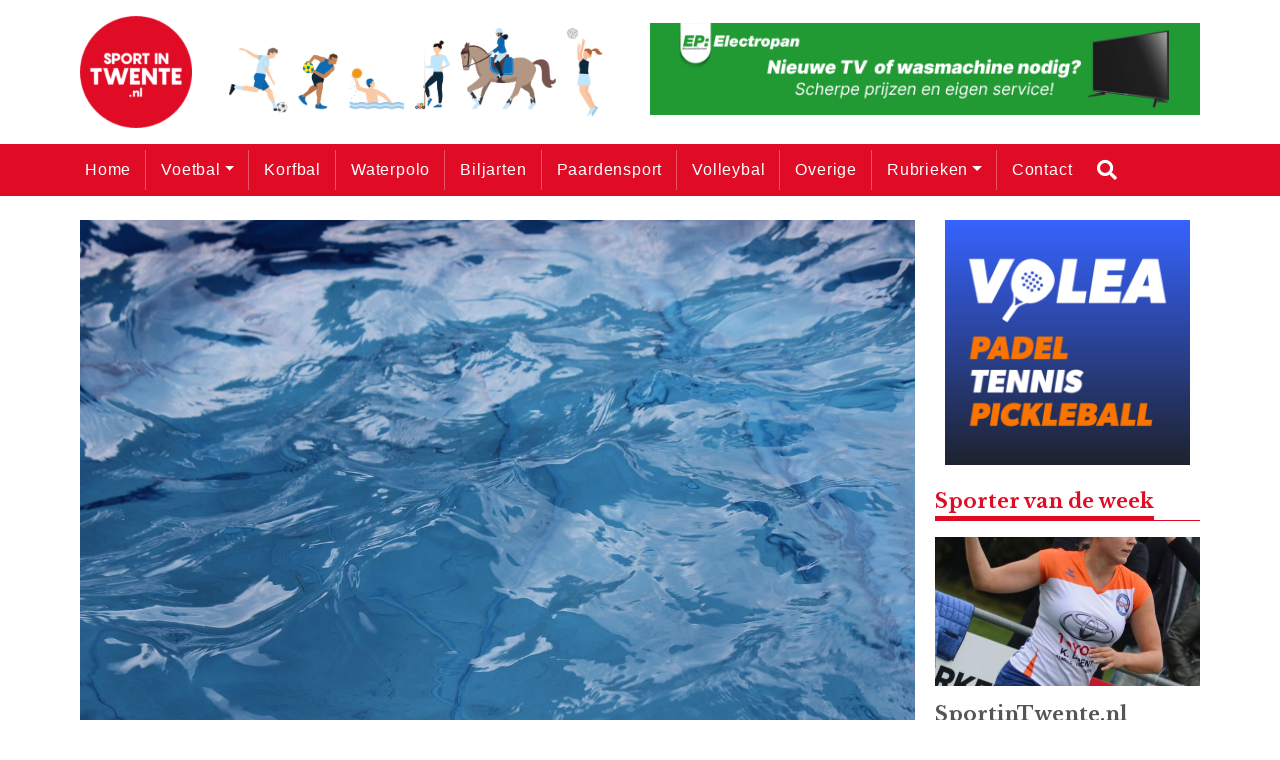

--- FILE ---
content_type: text/html; charset=UTF-8
request_url: https://sportintwente.nl/2023/11/vzpc-sleept-overwinning-mee-naar-huis-met-beperkte-bank/
body_size: 10027
content:
	
	<!doctype html>
<html lang="nl-NL">
  <head>
  <meta charset="utf-8">
  <meta http-equiv="x-ua-compatible" content="ie=edge">
  <meta name="viewport" content="width=device-width, initial-scale=1, shrink-to-fit=no">
  <meta name='robots' content='index, follow, max-image-preview:large, max-snippet:-1, max-video-preview:-1' />
	<style>img:is([sizes="auto" i], [sizes^="auto," i]) { contain-intrinsic-size: 3000px 1500px }</style>
	
	<!-- This site is optimized with the Yoast SEO plugin v24.2 - https://yoast.com/wordpress/plugins/seo/ -->
	<title>VZ&amp;PC sleept overwinning mee naar huis met beperkte bank - Sport in Twente</title>
	<link rel="canonical" href="https://sportintwente.nl/2023/11/vzpc-sleept-overwinning-mee-naar-huis-met-beperkte-bank/" />
	<meta property="og:locale" content="nl_NL" />
	<meta property="og:type" content="article" />
	<meta property="og:title" content="VZ&amp;PC sleept overwinning mee naar huis met beperkte bank - Sport in Twente" />
	<meta property="og:description" content="VZ&amp;PC heeft het zich niet gemakkelijk gemaakt in de uitwedstrijd tegen WS,Twente in Borne. Al in de eerste periode verzuimde het om direct afstand te nemen door van de 5 overtallen slechts èèn maal het doel te treffen, maar kon ondanks toch een 1-3 voorsprong nemen.  In de tweede periode liep het wat stroever, helemaal &hellip; Continued" />
	<meta property="og:url" content="https://sportintwente.nl/2023/11/vzpc-sleept-overwinning-mee-naar-huis-met-beperkte-bank/" />
	<meta property="og:site_name" content="Sport in Twente" />
	<meta property="article:published_time" content="2023-11-28T08:30:00+00:00" />
	<meta property="og:image" content="https://bunny-wp-pullzone-txcr7pxf3w.b-cdn.net/wp-content/uploads/2023/11/water-4736282_1280.jpg" />
	<meta property="og:image:width" content="1280" />
	<meta property="og:image:height" content="853" />
	<meta property="og:image:type" content="image/jpeg" />
	<meta name="author" content="Brian Brokelman" />
	<meta name="twitter:card" content="summary_large_image" />
	<meta name="twitter:label1" content="Geschreven door" />
	<meta name="twitter:data1" content="Brian Brokelman" />
	<meta name="twitter:label2" content="Geschatte leestijd" />
	<meta name="twitter:data2" content="2 minuten" />
	<script type="application/ld+json" class="yoast-schema-graph">{"@context":"https://schema.org","@graph":[{"@type":"Article","@id":"https://sportintwente.nl/2023/11/vzpc-sleept-overwinning-mee-naar-huis-met-beperkte-bank/#article","isPartOf":{"@id":"https://sportintwente.nl/2023/11/vzpc-sleept-overwinning-mee-naar-huis-met-beperkte-bank/"},"author":{"name":"Brian Brokelman","@id":"https://sportintwente.nl/#/schema/person/35c5ed3802ed069853a5c4d81b5c4dc3"},"headline":"VZ&#038;PC sleept overwinning mee naar huis met beperkte bank","datePublished":"2023-11-28T08:30:00+00:00","dateModified":"2023-11-28T08:30:00+00:00","mainEntityOfPage":{"@id":"https://sportintwente.nl/2023/11/vzpc-sleept-overwinning-mee-naar-huis-met-beperkte-bank/"},"wordCount":287,"publisher":{"@id":"https://sportintwente.nl/#organization"},"image":{"@id":"https://sportintwente.nl/2023/11/vzpc-sleept-overwinning-mee-naar-huis-met-beperkte-bank/#primaryimage"},"thumbnailUrl":"https://bunny-wp-pullzone-txcr7pxf3w.b-cdn.net/wp-content/uploads/2023/11/water-4736282_1280.jpg","articleSection":["Waterpolo"],"inLanguage":"nl-NL"},{"@type":"WebPage","@id":"https://sportintwente.nl/2023/11/vzpc-sleept-overwinning-mee-naar-huis-met-beperkte-bank/","url":"https://sportintwente.nl/2023/11/vzpc-sleept-overwinning-mee-naar-huis-met-beperkte-bank/","name":"VZ&PC sleept overwinning mee naar huis met beperkte bank - Sport in Twente","isPartOf":{"@id":"https://sportintwente.nl/#website"},"primaryImageOfPage":{"@id":"https://sportintwente.nl/2023/11/vzpc-sleept-overwinning-mee-naar-huis-met-beperkte-bank/#primaryimage"},"image":{"@id":"https://sportintwente.nl/2023/11/vzpc-sleept-overwinning-mee-naar-huis-met-beperkte-bank/#primaryimage"},"thumbnailUrl":"https://bunny-wp-pullzone-txcr7pxf3w.b-cdn.net/wp-content/uploads/2023/11/water-4736282_1280.jpg","datePublished":"2023-11-28T08:30:00+00:00","dateModified":"2023-11-28T08:30:00+00:00","breadcrumb":{"@id":"https://sportintwente.nl/2023/11/vzpc-sleept-overwinning-mee-naar-huis-met-beperkte-bank/#breadcrumb"},"inLanguage":"nl-NL","potentialAction":[{"@type":"ReadAction","target":["https://sportintwente.nl/2023/11/vzpc-sleept-overwinning-mee-naar-huis-met-beperkte-bank/"]}]},{"@type":"ImageObject","inLanguage":"nl-NL","@id":"https://sportintwente.nl/2023/11/vzpc-sleept-overwinning-mee-naar-huis-met-beperkte-bank/#primaryimage","url":"https://bunny-wp-pullzone-txcr7pxf3w.b-cdn.net/wp-content/uploads/2023/11/water-4736282_1280.jpg","contentUrl":"https://bunny-wp-pullzone-txcr7pxf3w.b-cdn.net/wp-content/uploads/2023/11/water-4736282_1280.jpg","width":1280,"height":853,"caption":"Foto: Pixabay"},{"@type":"BreadcrumbList","@id":"https://sportintwente.nl/2023/11/vzpc-sleept-overwinning-mee-naar-huis-met-beperkte-bank/#breadcrumb","itemListElement":[{"@type":"ListItem","position":1,"name":"Home","item":"https://sportintwente.nl/"},{"@type":"ListItem","position":2,"name":"VZ&#038;PC sleept overwinning mee naar huis met beperkte bank"}]},{"@type":"WebSite","@id":"https://sportintwente.nl/#website","url":"https://sportintwente.nl/","name":"Sport in Twente","description":"Breedtesport in de regio Twente - Sport in Twente","publisher":{"@id":"https://sportintwente.nl/#organization"},"potentialAction":[{"@type":"SearchAction","target":{"@type":"EntryPoint","urlTemplate":"https://sportintwente.nl/?s={search_term_string}"},"query-input":{"@type":"PropertyValueSpecification","valueRequired":true,"valueName":"search_term_string"}}],"inLanguage":"nl-NL"},{"@type":"Organization","@id":"https://sportintwente.nl/#organization","name":"Sport in Twente","url":"https://sportintwente.nl/","logo":{"@type":"ImageObject","inLanguage":"nl-NL","@id":"https://sportintwente.nl/#/schema/logo/image/","url":"https://bunny-wp-pullzone-txcr7pxf3w.b-cdn.net/wp-content/uploads/2023/08/cropped-SportinTwente-e1693491029252.png","contentUrl":"https://bunny-wp-pullzone-txcr7pxf3w.b-cdn.net/wp-content/uploads/2023/08/cropped-SportinTwente-e1693491029252.png","width":150,"height":150,"caption":"Sport in Twente"},"image":{"@id":"https://sportintwente.nl/#/schema/logo/image/"}},{"@type":"Person","@id":"https://sportintwente.nl/#/schema/person/35c5ed3802ed069853a5c4d81b5c4dc3","name":"Brian Brokelman","image":{"@type":"ImageObject","inLanguage":"nl-NL","@id":"https://sportintwente.nl/#/schema/person/image/","url":"https://secure.gravatar.com/avatar/4dc410148c6ccb9c61c105bf50f8cb66cf7fd22642b499030e171ceaca1f63c1?s=96&d=mm&r=g","contentUrl":"https://secure.gravatar.com/avatar/4dc410148c6ccb9c61c105bf50f8cb66cf7fd22642b499030e171ceaca1f63c1?s=96&d=mm&r=g","caption":"Brian Brokelman"},"url":"https://sportintwente.nl/author/brian-brokelman/"}]}</script>
	<!-- / Yoast SEO plugin. -->


<link rel='dns-prefetch' href='//www.googletagmanager.com' />
<link rel='preconnect' href='https://bunny-wp-pullzone-txcr7pxf3w.b-cdn.net' />
<link rel='preconnect' href='https://fonts.bunny.net' />
<link rel="alternate" type="application/rss+xml" title="Sport in Twente &raquo; VZ&#038;PC sleept overwinning mee naar huis met beperkte bank reacties feed" href="https://sportintwente.nl/2023/11/vzpc-sleept-overwinning-mee-naar-huis-met-beperkte-bank/feed/" />
<script type="text/javascript">
/* <![CDATA[ */
window._wpemojiSettings = {"baseUrl":"https:\/\/s.w.org\/images\/core\/emoji\/15.1.0\/72x72\/","ext":".png","svgUrl":"https:\/\/s.w.org\/images\/core\/emoji\/15.1.0\/svg\/","svgExt":".svg","source":{"concatemoji":"https:\/\/bunny-wp-pullzone-txcr7pxf3w.b-cdn.net\/wp-includes\/js\/wp-emoji-release.min.js?ver=6.8"}};
/*! This file is auto-generated */
!function(i,n){var o,s,e;function c(e){try{var t={supportTests:e,timestamp:(new Date).valueOf()};sessionStorage.setItem(o,JSON.stringify(t))}catch(e){}}function p(e,t,n){e.clearRect(0,0,e.canvas.width,e.canvas.height),e.fillText(t,0,0);var t=new Uint32Array(e.getImageData(0,0,e.canvas.width,e.canvas.height).data),r=(e.clearRect(0,0,e.canvas.width,e.canvas.height),e.fillText(n,0,0),new Uint32Array(e.getImageData(0,0,e.canvas.width,e.canvas.height).data));return t.every(function(e,t){return e===r[t]})}function u(e,t,n){switch(t){case"flag":return n(e,"\ud83c\udff3\ufe0f\u200d\u26a7\ufe0f","\ud83c\udff3\ufe0f\u200b\u26a7\ufe0f")?!1:!n(e,"\ud83c\uddfa\ud83c\uddf3","\ud83c\uddfa\u200b\ud83c\uddf3")&&!n(e,"\ud83c\udff4\udb40\udc67\udb40\udc62\udb40\udc65\udb40\udc6e\udb40\udc67\udb40\udc7f","\ud83c\udff4\u200b\udb40\udc67\u200b\udb40\udc62\u200b\udb40\udc65\u200b\udb40\udc6e\u200b\udb40\udc67\u200b\udb40\udc7f");case"emoji":return!n(e,"\ud83d\udc26\u200d\ud83d\udd25","\ud83d\udc26\u200b\ud83d\udd25")}return!1}function f(e,t,n){var r="undefined"!=typeof WorkerGlobalScope&&self instanceof WorkerGlobalScope?new OffscreenCanvas(300,150):i.createElement("canvas"),a=r.getContext("2d",{willReadFrequently:!0}),o=(a.textBaseline="top",a.font="600 32px Arial",{});return e.forEach(function(e){o[e]=t(a,e,n)}),o}function t(e){var t=i.createElement("script");t.src=e,t.defer=!0,i.head.appendChild(t)}"undefined"!=typeof Promise&&(o="wpEmojiSettingsSupports",s=["flag","emoji"],n.supports={everything:!0,everythingExceptFlag:!0},e=new Promise(function(e){i.addEventListener("DOMContentLoaded",e,{once:!0})}),new Promise(function(t){var n=function(){try{var e=JSON.parse(sessionStorage.getItem(o));if("object"==typeof e&&"number"==typeof e.timestamp&&(new Date).valueOf()<e.timestamp+604800&&"object"==typeof e.supportTests)return e.supportTests}catch(e){}return null}();if(!n){if("undefined"!=typeof Worker&&"undefined"!=typeof OffscreenCanvas&&"undefined"!=typeof URL&&URL.createObjectURL&&"undefined"!=typeof Blob)try{var e="postMessage("+f.toString()+"("+[JSON.stringify(s),u.toString(),p.toString()].join(",")+"));",r=new Blob([e],{type:"text/javascript"}),a=new Worker(URL.createObjectURL(r),{name:"wpTestEmojiSupports"});return void(a.onmessage=function(e){c(n=e.data),a.terminate(),t(n)})}catch(e){}c(n=f(s,u,p))}t(n)}).then(function(e){for(var t in e)n.supports[t]=e[t],n.supports.everything=n.supports.everything&&n.supports[t],"flag"!==t&&(n.supports.everythingExceptFlag=n.supports.everythingExceptFlag&&n.supports[t]);n.supports.everythingExceptFlag=n.supports.everythingExceptFlag&&!n.supports.flag,n.DOMReady=!1,n.readyCallback=function(){n.DOMReady=!0}}).then(function(){return e}).then(function(){var e;n.supports.everything||(n.readyCallback(),(e=n.source||{}).concatemoji?t(e.concatemoji):e.wpemoji&&e.twemoji&&(t(e.twemoji),t(e.wpemoji)))}))}((window,document),window._wpemojiSettings);
/* ]]> */
</script>

<style id='wp-emoji-styles-inline-css' type='text/css'>

	img.wp-smiley, img.emoji {
		display: inline !important;
		border: none !important;
		box-shadow: none !important;
		height: 1em !important;
		width: 1em !important;
		margin: 0 0.07em !important;
		vertical-align: -0.1em !important;
		background: none !important;
		padding: 0 !important;
	}
</style>
<link rel='stylesheet' id='wp-block-library-css' href='https://bunny-wp-pullzone-txcr7pxf3w.b-cdn.net/wp-includes/css/dist/block-library/style.min.css?ver=6.8' type='text/css' media='all' />
<style id='global-styles-inline-css' type='text/css'>
:root{--wp--preset--aspect-ratio--square: 1;--wp--preset--aspect-ratio--4-3: 4/3;--wp--preset--aspect-ratio--3-4: 3/4;--wp--preset--aspect-ratio--3-2: 3/2;--wp--preset--aspect-ratio--2-3: 2/3;--wp--preset--aspect-ratio--16-9: 16/9;--wp--preset--aspect-ratio--9-16: 9/16;--wp--preset--color--black: #000000;--wp--preset--color--cyan-bluish-gray: #abb8c3;--wp--preset--color--white: #ffffff;--wp--preset--color--pale-pink: #f78da7;--wp--preset--color--vivid-red: #cf2e2e;--wp--preset--color--luminous-vivid-orange: #ff6900;--wp--preset--color--luminous-vivid-amber: #fcb900;--wp--preset--color--light-green-cyan: #7bdcb5;--wp--preset--color--vivid-green-cyan: #00d084;--wp--preset--color--pale-cyan-blue: #8ed1fc;--wp--preset--color--vivid-cyan-blue: #0693e3;--wp--preset--color--vivid-purple: #9b51e0;--wp--preset--gradient--vivid-cyan-blue-to-vivid-purple: linear-gradient(135deg,rgba(6,147,227,1) 0%,rgb(155,81,224) 100%);--wp--preset--gradient--light-green-cyan-to-vivid-green-cyan: linear-gradient(135deg,rgb(122,220,180) 0%,rgb(0,208,130) 100%);--wp--preset--gradient--luminous-vivid-amber-to-luminous-vivid-orange: linear-gradient(135deg,rgba(252,185,0,1) 0%,rgba(255,105,0,1) 100%);--wp--preset--gradient--luminous-vivid-orange-to-vivid-red: linear-gradient(135deg,rgba(255,105,0,1) 0%,rgb(207,46,46) 100%);--wp--preset--gradient--very-light-gray-to-cyan-bluish-gray: linear-gradient(135deg,rgb(238,238,238) 0%,rgb(169,184,195) 100%);--wp--preset--gradient--cool-to-warm-spectrum: linear-gradient(135deg,rgb(74,234,220) 0%,rgb(151,120,209) 20%,rgb(207,42,186) 40%,rgb(238,44,130) 60%,rgb(251,105,98) 80%,rgb(254,248,76) 100%);--wp--preset--gradient--blush-light-purple: linear-gradient(135deg,rgb(255,206,236) 0%,rgb(152,150,240) 100%);--wp--preset--gradient--blush-bordeaux: linear-gradient(135deg,rgb(254,205,165) 0%,rgb(254,45,45) 50%,rgb(107,0,62) 100%);--wp--preset--gradient--luminous-dusk: linear-gradient(135deg,rgb(255,203,112) 0%,rgb(199,81,192) 50%,rgb(65,88,208) 100%);--wp--preset--gradient--pale-ocean: linear-gradient(135deg,rgb(255,245,203) 0%,rgb(182,227,212) 50%,rgb(51,167,181) 100%);--wp--preset--gradient--electric-grass: linear-gradient(135deg,rgb(202,248,128) 0%,rgb(113,206,126) 100%);--wp--preset--gradient--midnight: linear-gradient(135deg,rgb(2,3,129) 0%,rgb(40,116,252) 100%);--wp--preset--font-size--small: 13px;--wp--preset--font-size--medium: 20px;--wp--preset--font-size--large: 36px;--wp--preset--font-size--x-large: 42px;--wp--preset--spacing--20: 0.44rem;--wp--preset--spacing--30: 0.67rem;--wp--preset--spacing--40: 1rem;--wp--preset--spacing--50: 1.5rem;--wp--preset--spacing--60: 2.25rem;--wp--preset--spacing--70: 3.38rem;--wp--preset--spacing--80: 5.06rem;--wp--preset--shadow--natural: 6px 6px 9px rgba(0, 0, 0, 0.2);--wp--preset--shadow--deep: 12px 12px 50px rgba(0, 0, 0, 0.4);--wp--preset--shadow--sharp: 6px 6px 0px rgba(0, 0, 0, 0.2);--wp--preset--shadow--outlined: 6px 6px 0px -3px rgba(255, 255, 255, 1), 6px 6px rgba(0, 0, 0, 1);--wp--preset--shadow--crisp: 6px 6px 0px rgba(0, 0, 0, 1);}:where(body) { margin: 0; }.wp-site-blocks > .alignleft { float: left; margin-right: 2em; }.wp-site-blocks > .alignright { float: right; margin-left: 2em; }.wp-site-blocks > .aligncenter { justify-content: center; margin-left: auto; margin-right: auto; }:where(.is-layout-flex){gap: 0.5em;}:where(.is-layout-grid){gap: 0.5em;}.is-layout-flow > .alignleft{float: left;margin-inline-start: 0;margin-inline-end: 2em;}.is-layout-flow > .alignright{float: right;margin-inline-start: 2em;margin-inline-end: 0;}.is-layout-flow > .aligncenter{margin-left: auto !important;margin-right: auto !important;}.is-layout-constrained > .alignleft{float: left;margin-inline-start: 0;margin-inline-end: 2em;}.is-layout-constrained > .alignright{float: right;margin-inline-start: 2em;margin-inline-end: 0;}.is-layout-constrained > .aligncenter{margin-left: auto !important;margin-right: auto !important;}.is-layout-constrained > :where(:not(.alignleft):not(.alignright):not(.alignfull)){margin-left: auto !important;margin-right: auto !important;}body .is-layout-flex{display: flex;}.is-layout-flex{flex-wrap: wrap;align-items: center;}.is-layout-flex > :is(*, div){margin: 0;}body .is-layout-grid{display: grid;}.is-layout-grid > :is(*, div){margin: 0;}body{padding-top: 0px;padding-right: 0px;padding-bottom: 0px;padding-left: 0px;}a:where(:not(.wp-element-button)){text-decoration: underline;}:root :where(.wp-element-button, .wp-block-button__link){background-color: #32373c;border-width: 0;color: #fff;font-family: inherit;font-size: inherit;line-height: inherit;padding: calc(0.667em + 2px) calc(1.333em + 2px);text-decoration: none;}.has-black-color{color: var(--wp--preset--color--black) !important;}.has-cyan-bluish-gray-color{color: var(--wp--preset--color--cyan-bluish-gray) !important;}.has-white-color{color: var(--wp--preset--color--white) !important;}.has-pale-pink-color{color: var(--wp--preset--color--pale-pink) !important;}.has-vivid-red-color{color: var(--wp--preset--color--vivid-red) !important;}.has-luminous-vivid-orange-color{color: var(--wp--preset--color--luminous-vivid-orange) !important;}.has-luminous-vivid-amber-color{color: var(--wp--preset--color--luminous-vivid-amber) !important;}.has-light-green-cyan-color{color: var(--wp--preset--color--light-green-cyan) !important;}.has-vivid-green-cyan-color{color: var(--wp--preset--color--vivid-green-cyan) !important;}.has-pale-cyan-blue-color{color: var(--wp--preset--color--pale-cyan-blue) !important;}.has-vivid-cyan-blue-color{color: var(--wp--preset--color--vivid-cyan-blue) !important;}.has-vivid-purple-color{color: var(--wp--preset--color--vivid-purple) !important;}.has-black-background-color{background-color: var(--wp--preset--color--black) !important;}.has-cyan-bluish-gray-background-color{background-color: var(--wp--preset--color--cyan-bluish-gray) !important;}.has-white-background-color{background-color: var(--wp--preset--color--white) !important;}.has-pale-pink-background-color{background-color: var(--wp--preset--color--pale-pink) !important;}.has-vivid-red-background-color{background-color: var(--wp--preset--color--vivid-red) !important;}.has-luminous-vivid-orange-background-color{background-color: var(--wp--preset--color--luminous-vivid-orange) !important;}.has-luminous-vivid-amber-background-color{background-color: var(--wp--preset--color--luminous-vivid-amber) !important;}.has-light-green-cyan-background-color{background-color: var(--wp--preset--color--light-green-cyan) !important;}.has-vivid-green-cyan-background-color{background-color: var(--wp--preset--color--vivid-green-cyan) !important;}.has-pale-cyan-blue-background-color{background-color: var(--wp--preset--color--pale-cyan-blue) !important;}.has-vivid-cyan-blue-background-color{background-color: var(--wp--preset--color--vivid-cyan-blue) !important;}.has-vivid-purple-background-color{background-color: var(--wp--preset--color--vivid-purple) !important;}.has-black-border-color{border-color: var(--wp--preset--color--black) !important;}.has-cyan-bluish-gray-border-color{border-color: var(--wp--preset--color--cyan-bluish-gray) !important;}.has-white-border-color{border-color: var(--wp--preset--color--white) !important;}.has-pale-pink-border-color{border-color: var(--wp--preset--color--pale-pink) !important;}.has-vivid-red-border-color{border-color: var(--wp--preset--color--vivid-red) !important;}.has-luminous-vivid-orange-border-color{border-color: var(--wp--preset--color--luminous-vivid-orange) !important;}.has-luminous-vivid-amber-border-color{border-color: var(--wp--preset--color--luminous-vivid-amber) !important;}.has-light-green-cyan-border-color{border-color: var(--wp--preset--color--light-green-cyan) !important;}.has-vivid-green-cyan-border-color{border-color: var(--wp--preset--color--vivid-green-cyan) !important;}.has-pale-cyan-blue-border-color{border-color: var(--wp--preset--color--pale-cyan-blue) !important;}.has-vivid-cyan-blue-border-color{border-color: var(--wp--preset--color--vivid-cyan-blue) !important;}.has-vivid-purple-border-color{border-color: var(--wp--preset--color--vivid-purple) !important;}.has-vivid-cyan-blue-to-vivid-purple-gradient-background{background: var(--wp--preset--gradient--vivid-cyan-blue-to-vivid-purple) !important;}.has-light-green-cyan-to-vivid-green-cyan-gradient-background{background: var(--wp--preset--gradient--light-green-cyan-to-vivid-green-cyan) !important;}.has-luminous-vivid-amber-to-luminous-vivid-orange-gradient-background{background: var(--wp--preset--gradient--luminous-vivid-amber-to-luminous-vivid-orange) !important;}.has-luminous-vivid-orange-to-vivid-red-gradient-background{background: var(--wp--preset--gradient--luminous-vivid-orange-to-vivid-red) !important;}.has-very-light-gray-to-cyan-bluish-gray-gradient-background{background: var(--wp--preset--gradient--very-light-gray-to-cyan-bluish-gray) !important;}.has-cool-to-warm-spectrum-gradient-background{background: var(--wp--preset--gradient--cool-to-warm-spectrum) !important;}.has-blush-light-purple-gradient-background{background: var(--wp--preset--gradient--blush-light-purple) !important;}.has-blush-bordeaux-gradient-background{background: var(--wp--preset--gradient--blush-bordeaux) !important;}.has-luminous-dusk-gradient-background{background: var(--wp--preset--gradient--luminous-dusk) !important;}.has-pale-ocean-gradient-background{background: var(--wp--preset--gradient--pale-ocean) !important;}.has-electric-grass-gradient-background{background: var(--wp--preset--gradient--electric-grass) !important;}.has-midnight-gradient-background{background: var(--wp--preset--gradient--midnight) !important;}.has-small-font-size{font-size: var(--wp--preset--font-size--small) !important;}.has-medium-font-size{font-size: var(--wp--preset--font-size--medium) !important;}.has-large-font-size{font-size: var(--wp--preset--font-size--large) !important;}.has-x-large-font-size{font-size: var(--wp--preset--font-size--x-large) !important;}
:where(.wp-block-post-template.is-layout-flex){gap: 1.25em;}:where(.wp-block-post-template.is-layout-grid){gap: 1.25em;}
:where(.wp-block-columns.is-layout-flex){gap: 2em;}:where(.wp-block-columns.is-layout-grid){gap: 2em;}
:root :where(.wp-block-pullquote){font-size: 1.5em;line-height: 1.6;}
</style>
<link rel='stylesheet' id='sage/main.css-css' href='https://bunny-wp-pullzone-txcr7pxf3w.b-cdn.net/wp-content/themes/nieuwesportintwente/dist/styles/main_3e7c3c69.css' type='text/css' media='all' />
<script type="text/javascript" src="https://bunny-wp-pullzone-txcr7pxf3w.b-cdn.net/wp-includes/js/jquery/jquery.min.js?ver=3.7.1" id="jquery-core-js"></script>
<script type="text/javascript" src="https://bunny-wp-pullzone-txcr7pxf3w.b-cdn.net/wp-includes/js/jquery/jquery-migrate.min.js?ver=3.4.1" id="jquery-migrate-js"></script>
<link rel="https://api.w.org/" href="https://sportintwente.nl/wp-json/" /><link rel="alternate" title="JSON" type="application/json" href="https://sportintwente.nl/wp-json/wp/v2/posts/130598" /><link rel="EditURI" type="application/rsd+xml" title="RSD" href="https://sportintwente.nl/xmlrpc.php?rsd" />
<meta name="generator" content="WordPress 6.8" />
<link rel='shortlink' href='https://sportintwente.nl/?p=130598' />
<link rel="alternate" title="oEmbed (JSON)" type="application/json+oembed" href="https://sportintwente.nl/wp-json/oembed/1.0/embed?url=https%3A%2F%2Fsportintwente.nl%2F2023%2F11%2Fvzpc-sleept-overwinning-mee-naar-huis-met-beperkte-bank%2F" />
<link rel="alternate" title="oEmbed (XML)" type="text/xml+oembed" href="https://sportintwente.nl/wp-json/oembed/1.0/embed?url=https%3A%2F%2Fsportintwente.nl%2F2023%2F11%2Fvzpc-sleept-overwinning-mee-naar-huis-met-beperkte-bank%2F&#038;format=xml" />
<meta name="generator" content="Site Kit by Google 1.145.0" /><link rel="icon" href="https://bunny-wp-pullzone-txcr7pxf3w.b-cdn.net/wp-content/uploads/2023/08/cropped-cropped-SportinTwente-e1693491029252-32x32.png" sizes="32x32" />
<link rel="icon" href="https://bunny-wp-pullzone-txcr7pxf3w.b-cdn.net/wp-content/uploads/2023/08/cropped-cropped-SportinTwente-e1693491029252-192x192.png" sizes="192x192" />
<link rel="apple-touch-icon" href="https://bunny-wp-pullzone-txcr7pxf3w.b-cdn.net/wp-content/uploads/2023/08/cropped-cropped-SportinTwente-e1693491029252-180x180.png" />
<meta name="msapplication-TileImage" content="https://bunny-wp-pullzone-txcr7pxf3w.b-cdn.net/wp-content/uploads/2023/08/cropped-cropped-SportinTwente-e1693491029252-270x270.png" />
  <!-- Global site tag (gtag.js) - Google Analytics -->
  <script async src="https://www.googletagmanager.com/gtag/js?id=UA-155210863-1"></script>
  <script>
    window.dataLayer = window.dataLayer || [];
    function gtag(){dataLayer.push(arguments);}
    gtag('js', new Date());

    gtag('config', 'UA-155210863-1');
  </script>
</head>
  <body id="site-1" class="wp-singular post-template-default single single-post postid-130598 single-format-standard wp-custom-logo wp-theme-nieuwesportintwenteresources vzpc-sleept-overwinning-mee-naar-huis-met-beperkte-bank app-data index-data singular-data single-data single-post-data single-post-vzpc-sleept-overwinning-mee-naar-huis-met-beperkte-bank-data">
        <header class="banner">
  <div class="subnav">
    <div class="container">
      <div class="row">
        <div class="col-12">
                    </div>
      </div>
    </div>
  </div>
  <div class="container">
    <div class="row">
        <div class="col-12 d-flex justify-content-between align-items-center">
            <a href="https://sportintwente.nl/" class="custom-logo-link" rel="home"><img width="150" height="150" src="https://bunny-wp-pullzone-txcr7pxf3w.b-cdn.net/wp-content/uploads/2023/08/cropped-SportinTwente-e1693491029252.png" class="custom-logo" alt="Sport in Twente" decoding="async" /></a>
            <div class="col-6 col-lg-4 p-0 d-block">
              <img class="img-fluid" src="https://bunny-wp-pullzone-txcr7pxf3w.b-cdn.net/wp-content/themes/nieuwesportintwente/dist/images/Sports_c0c5f084.png" alt="Sporten" draggable="false">
            </div>
            <button data-toggle="collapse" data-target="#navbar-menu" class="btn btn-primary menu-button d-block d-lg-none"><i class="fas fa-bars" aria-hidden="true"></i></button>
            <div class="col-6 pr-0 d-none d-lg-block">
              <div class="banners-menu">
                                                       <a href="https://www.epelectropan.nl/" target="_blank">
                        <img class="img-fluid w-100" src="https://bunny-wp-pullzone-txcr7pxf3w.b-cdn.net/wp-content/uploads/2025/12/EP-Banner-TV-600-100.jpg" alt="Electropan" draggable="false">
                    </a>
                                                                         <a href="https://www.newsoutside.nl/" target="_blank">
                        <img class="img-fluid w-100" src="https://bunny-wp-pullzone-txcr7pxf3w.b-cdn.net/wp-content/uploads/2022/01/News-Outside-600-x-100.png" alt="News Outside" draggable="false">
                    </a>
                                                                         <a href="https://www.yourenergyclub.com/" target="_blank">
                        <img class="img-fluid w-100" src="https://bunny-wp-pullzone-txcr7pxf3w.b-cdn.net/wp-content/uploads/2022/01/Banner-600-x-100-px-Sportverlichting-Your-Energy-Club.png" alt="Your Energy Club" draggable="false">
                    </a>
                                                                         <a href="https://pbsoccer.nl/" target="_blank">
                        <img class="img-fluid w-100" src="https://bunny-wp-pullzone-txcr7pxf3w.b-cdn.net/wp-content/uploads/2021/12/600x100-pixels.gif" alt="PBSoccer" draggable="false">
                    </a>
                                                                </div>
            </div>
        </div>
    </div>
  </div>

  <nav class="navbar bg-primary navbar-expand-lg menu-hide relative">
    <div class="container">
        <div id="navbar-menu" class="d-flex row w-100 collapse">
                          <div class="menu-hoofdmenu-container"><ul id="menu-hoofdmenu" class="navbar-nav"><li id="menu-item-12160" class="menu-item menu-item-type-custom menu-item-object-custom menu-item-home nav-item nav-item-12160"><a title="Home" href="https://sportintwente.nl" class="nav-link">Home</a></li><li id="menu-item-12200" class="menu-item menu-item-type-taxonomy menu-item-object-category menu-item-has-children nav-item nav-item-12200  dropdown"><a title="Voetbal" href="#" class="dropdown-toggle nav-link" data-toggle="dropdown" role="button" aria-haspopup="true">Voetbal</a>
<div role="menu" class=" dropdown-menu">
<a title="Voetbalnieuws" href="https://sportintwente.nl/category/voetbal/" class="menu-item menu-item-type-taxonomy menu-item-object-category dropdown-item" id="menu-item-36171">Voetbalnieuws</a><a title="Vrouwenvoetbal" href="https://sportintwente.nl/category/vrouwenvoetbal/" class="menu-item menu-item-type-taxonomy menu-item-object-category dropdown-item" id="menu-item-12231">Vrouwenvoetbal</a></div>
</li><li id="menu-item-12255" class="menu-item menu-item-type-taxonomy menu-item-object-category nav-item nav-item-12255"><a title="Korfbal" href="https://sportintwente.nl/category/korfbal/" class="nav-link">Korfbal</a></li><li id="menu-item-12282" class="menu-item menu-item-type-taxonomy menu-item-object-category current-post-ancestor current-menu-parent current-post-parent nav-item nav-item-12282"><a title="Waterpolo" href="https://sportintwente.nl/category/waterpolo/" class="nav-link">Waterpolo</a></li><li id="menu-item-12237" class="menu-item menu-item-type-taxonomy menu-item-object-category nav-item nav-item-12237"><a title="Biljarten" href="https://sportintwente.nl/category/biljarten/" class="nav-link">Biljarten</a></li><li id="menu-item-12199" class="menu-item menu-item-type-taxonomy menu-item-object-category nav-item nav-item-12199"><a title="Paardensport" href="https://sportintwente.nl/category/paardensport/" class="nav-link">Paardensport</a></li><li id="menu-item-12201" class="menu-item menu-item-type-taxonomy menu-item-object-category nav-item nav-item-12201"><a title="Volleybal" href="https://sportintwente.nl/category/volleybal/" class="nav-link">Volleybal</a></li><li id="menu-item-35963" class="menu-item menu-item-type-post_type menu-item-object-page nav-item nav-item-35963"><a title="Overige" href="https://sportintwente.nl/overige/" class="nav-link">Overige</a></li><li id="menu-item-12285" class="menu-item menu-item-type-custom menu-item-object-custom menu-item-has-children nav-item nav-item-12285  dropdown"><a title="Rubrieken" href="#" class="dropdown-toggle nav-link" data-toggle="dropdown" role="button" aria-haspopup="true">Rubrieken</a>
<div role="menu" class=" dropdown-menu">
<a title="Algemeen" href="https://sportintwente.nl/category/algemeen/" class="menu-item menu-item-type-taxonomy menu-item-object-category dropdown-item" id="menu-item-35932">Algemeen</a><a title="Sporter van de week" href="https://sportintwente.nl/category/column/sporter-van-de-week/" class="menu-item menu-item-type-taxonomy menu-item-object-category dropdown-item" id="menu-item-110087">Sporter van de week</a><a title="Vacatures" href="https://sportintwente.nl/category/vacature/" class="menu-item menu-item-type-taxonomy menu-item-object-category dropdown-item" id="menu-item-35928">Vacatures</a><a title="Club van de Maand" href="https://sportintwente.nl/category/column/club-van-de-maand/" class="menu-item menu-item-type-taxonomy menu-item-object-category dropdown-item" id="menu-item-110088">Club van de Maand</a></div>
</li><li id="menu-item-12207" class="menu-item menu-item-type-post_type menu-item-object-page nav-item nav-item-12207"><a title="Contact" href="https://sportintwente.nl/contact-2/" class="nav-link">Contact</a></li></ul></div>
                        <button class="d-flex search-menu-item">
              <i class="fas fa-search"></i>
            </button>
        </div>
    </div>
  </nav>
  <div class="col-12 d-block d-lg-none mb-3">
    <div class="banners-menu">
                                     <a href="https://www.epelectropan.nl/" target="_blank">
                    <img class="img-fluid w-100" src="https://bunny-wp-pullzone-txcr7pxf3w.b-cdn.net/wp-content/uploads/2025/12/EP-Banner-TV-600-100.jpg" alt="Electropan" draggable="false">
                </a>
                                                 <a href="https://www.newsoutside.nl/" target="_blank">
                    <img class="img-fluid w-100" src="https://bunny-wp-pullzone-txcr7pxf3w.b-cdn.net/wp-content/uploads/2022/01/News-Outside-600-x-100.png" alt="News Outside" draggable="false">
                </a>
                                                 <a href="https://www.yourenergyclub.com/" target="_blank">
                    <img class="img-fluid w-100" src="https://bunny-wp-pullzone-txcr7pxf3w.b-cdn.net/wp-content/uploads/2022/01/Banner-600-x-100-px-Sportverlichting-Your-Energy-Club.png" alt="Your Energy Club" draggable="false">
                </a>
                                                 <a href="https://pbsoccer.nl/" target="_blank">
                    <img class="img-fluid w-100" src="https://bunny-wp-pullzone-txcr7pxf3w.b-cdn.net/wp-content/uploads/2021/12/600x100-pixels.gif" alt="PBSoccer" draggable="false">
                </a>
                                </div>
</div>
</header>
    <div class="wrap container" role="document">
      <div class="content">
        <main class="main">
                 <article>
  <div class="row">
    <div class="col-md-8 col-lg-9">
      
        <img width="1280" height="853" src="https://bunny-wp-pullzone-txcr7pxf3w.b-cdn.net/wp-content/uploads/2023/11/water-4736282_1280.jpg" class="img-fluid w-100 mb-4 wp-post-image" alt="" decoding="async" fetchpriority="high" />
      
      <header>
        <h1 class="entry-title">VZ&#038;PC sleept overwinning mee naar huis met beperkte bank</h1>
        <p class="byline author vcard">
  <time class="updated" datetime="2023-11-28T08:30:00+00:00">28 november 2023</time>
</p>
      </header>
      <div class="entry-content">
        <div dir="auto"><strong>VZ&amp;PC heeft het zich niet gemakkelijk gemaakt in de uitwedstrijd tegen WS,Twente in Borne. Al in de eerste periode verzuimde het om direct afstand te nemen door van de 5 overtallen slechts èèn maal het doel te treffen, maar kon ondanks toch een 1-3 voorsprong nemen. </strong></div>
<div dir="auto"></div>
<div dir="auto">In de tweede periode liep het wat stroever, helemaal toen M. Smelt een uitsluiting kreeg voor de duur van de wedstrijd.</div>
<div dir="auto">VZ&amp;PC was al beperkt door het ontbreken van Spit en Bloemhof door blessures. Daarom werd jongeling H. Scherphof uit H 3 ingevlogen.</p>
<p><strong>Veel fouten</strong></div>
<div dir="auto">J. Roelofsen was op de midvoorpositie onnavolgbaar en wist voor VZ&amp;PC een 3-4 voorsprong te behouden. In de derde periode wist alleen H. Scherphof doel te treffen en gingen twee strafworpen teleur. Ondanks het gemis van deze mogelijkheden wisten B. Goos en J. Roelofsen voor VZ&amp;PC een lichte voorsprong te behouden 5-7. Met een zware foutenlast gingen de Vriezenveners de laatste periode in en waren de leidsmannen streng. Dat resulteerde erin dat de Vriezenveense ploeg tot viermaal toe met één man minder moest overleven. De Hengeloërs kwamen zelfs op gelijke hoogte 8-8.</div>
<div dir="auto">
Met nog èèn minuut te spelen wist M. Hof via overtal nu wel te scoren 8-9 en wist VZ&amp;PC nog door een tactische time out de wedstrijd uit te spelen en er met de winst ervandoor te gaan. Job Roelofsen was de matchwinnaar met vier scores voor de Vriezenveense ploeg.</div>
<div dir="auto"></div>
<div dir="auto">Setstanden 1-3  3-4  5-7  8-9.</div>
<div dir="auto"></div>
<div dir="auto">Aanstaande zaterdag gaat de ploeg op bezoek bij het gepromoveerde DWK Barneveld, de ploeg waar VZ&amp;PC destijds in 2003 het kampioenschap behaalde met promotie naar de eerste klasse.</div>
<div dir="auto"></div>
        <div class="col-6 pr-0 d-block d-lg-none">
        <div class="banners-menu" style="width: 95vw!important">
                                                       <a href="https://www.epelectropan.nl/" target="_blank">
                        <img class="img-fluid w-100" src="https://bunny-wp-pullzone-txcr7pxf3w.b-cdn.net/wp-content/uploads/2025/12/EP-Banner-TV-600-100.jpg" alt="Electropan" draggable="false">
                    </a>
                                                                         <a href="https://www.newsoutside.nl/" target="_blank">
                        <img class="img-fluid w-100" src="https://bunny-wp-pullzone-txcr7pxf3w.b-cdn.net/wp-content/uploads/2022/01/News-Outside-600-x-100.png" alt="News Outside" draggable="false">
                    </a>
                                                                         <a href="https://www.yourenergyclub.com/" target="_blank">
                        <img class="img-fluid w-100" src="https://bunny-wp-pullzone-txcr7pxf3w.b-cdn.net/wp-content/uploads/2022/01/Banner-600-x-100-px-Sportverlichting-Your-Energy-Club.png" alt="Your Energy Club" draggable="false">
                    </a>
                                                                         <a href="https://pbsoccer.nl/" target="_blank">
                        <img class="img-fluid w-100" src="https://bunny-wp-pullzone-txcr7pxf3w.b-cdn.net/wp-content/uploads/2021/12/600x100-pixels.gif" alt="PBSoccer" draggable="false">
                    </a>
                                                                </div>
            </div>
        <div class="col-6 pr-0 d-none d-lg-block">
              <div class="banners-menu" style="width: 900px!important">
                                                       <a href="https://www.epelectropan.nl/" target="_blank">
                        <img class="img-fluid w-100" src="https://bunny-wp-pullzone-txcr7pxf3w.b-cdn.net/wp-content/uploads/2025/12/EP-Banner-TV-600-100.jpg" alt="Electropan" draggable="false">
                    </a>
                                                                         <a href="https://www.newsoutside.nl/" target="_blank">
                        <img class="img-fluid w-100" src="https://bunny-wp-pullzone-txcr7pxf3w.b-cdn.net/wp-content/uploads/2022/01/News-Outside-600-x-100.png" alt="News Outside" draggable="false">
                    </a>
                                                                         <a href="https://www.yourenergyclub.com/" target="_blank">
                        <img class="img-fluid w-100" src="https://bunny-wp-pullzone-txcr7pxf3w.b-cdn.net/wp-content/uploads/2022/01/Banner-600-x-100-px-Sportverlichting-Your-Energy-Club.png" alt="Your Energy Club" draggable="false">
                    </a>
                                                                         <a href="https://pbsoccer.nl/" target="_blank">
                        <img class="img-fluid w-100" src="https://bunny-wp-pullzone-txcr7pxf3w.b-cdn.net/wp-content/uploads/2021/12/600x100-pixels.gif" alt="PBSoccer" draggable="false">
                    </a>
                                                                </div>
            </div>
      </div>
    </div>

    <div class="col-md-4 col-lg-3">
      <div class="sidebar">
  <div class="row">
    <div class="col-12 d-block">
      <div class="banners-right-sidebar">
                               <a href="https://www.volea.nl/" target="_blank" class="col-12 mt-md-0 mb-4 d-block d-md-none d-lg-block" rel="nofollow"><img src="https://bunny-wp-pullzone-txcr7pxf3w.b-cdn.net/wp-content/uploads/2025/12/SO-BANNER-NEWS-OUTSIDE-1.png" class="img-fluid w-100" alt="Volea"></a>
                                         <a href="https://www.steggink.nl/" target="_blank" class="col-12 mt-md-0 mb-4 d-block d-md-none d-lg-block" rel="nofollow"><img src="https://bunny-wp-pullzone-txcr7pxf3w.b-cdn.net/wp-content/uploads/2022/01/LG-Steggink-staand-KL-dakje-1-1.png" class="img-fluid w-100" alt="Steggink"></a>
                                </div>
    </div>
  </div>

  <section class="summary-cards mt-0 mt-md-4 mt-lg-0">
      <div class="title_underline d-flex justify-content-between mb-3">
          <h4><a href="/category/column/sporter-van-de-week/">Sporter van de week</a></h4>
      </div>
                                   <a href="https://sportintwente.nl/2023/11/sportintwente-nl-sporter-van-de-week-marloes-nijkamp-van-korfbalvereniging-amicitia/" class="header-card no-border">
                              <div class="header-card_img">
                  <img width="480" height="270" src="https://bunny-wp-pullzone-txcr7pxf3w.b-cdn.net/wp-content/uploads/2023/11/Foto-Marloes-Nijkamp-480x270.jpeg" class="img-fluid w-100 wp-post-image" alt="" decoding="async" />
                </div>
                            <div class="py-3">
                <h2 class="h4">SportinTwente.nl Sporter van de Week: Marloes Nijkamp van korfbalvereniging Amicitia</h2>
                <p class="font-weight-light m-0">Het is weer tijd voor een nieuwe Sporter van de Week! In deze editie: Marloes Nijkamp (28) uit Vriezenveen. Marloes...</p>
              </div>
            </a>
                                               <a href="https://sportintwente.nl/2023/10/sporter-van-de-week-jade-brughuis-20-van-jolly-jumpers-dames-1/" class="header-card no-border mb-3">
            <div class="row no-gutters d-flex align-items-stretch">
              <div class="col-5">
                  <div class="header-card_img header-card_imgbg h-100" style="background: url(https://bunny-wp-pullzone-txcr7pxf3w.b-cdn.net/wp-content/uploads/2023/10/Jade-Brughuis-2-480x270.jpeg)">
                  </div>
              </div>
              <div class="col-7">
                  <div class="header-card_body p-3">
                      <h5 class="h5 m-0">Sporter van de Week: Jade Brughuis (20) van Jolly Jumpers Dames 1</h5>
                  </div>
              </div>
            </div>
          </a>
                                               <a href="https://sportintwente.nl/2023/09/sportintwente-nl-sporter-van-de-week-wessel-bom-van-rksv-neo/" class="header-card no-border mb-3">
            <div class="row no-gutters d-flex align-items-stretch">
              <div class="col-5">
                  <div class="header-card_img header-card_imgbg h-100" style="background: url(https://bunny-wp-pullzone-txcr7pxf3w.b-cdn.net/wp-content/uploads/2023/09/WhatsApp-Image-2023-09-28-at-13.04.33-480x270.jpeg)">
                  </div>
              </div>
              <div class="col-7">
                  <div class="header-card_body p-3">
                      <h5 class="h5 m-0">Sporter van de Week: Wessel Bom van RKSV NEO</h5>
                  </div>
              </div>
            </div>
          </a>
                                  </section>

  <section class="summary-cards">
      <div class="title_underline d-flex justify-content-between mb-3">
          <h4><a href="/category/vacature/">Vacatures</a></h4>
      </div>
      
                 <a href="https://sportintwente.nl/2024/04/redacteuren-gezocht/" class="header-card no-border mb-3">
            <div class="row no-gutters d-flex align-items-stretch">
              <div class="col-5">
                  <div class="header-card_img header-card_imgbg h-100" style="background: url(https://bunny-wp-pullzone-txcr7pxf3w.b-cdn.net/wp-content/uploads/2021/10/vacature-480x270.jpg)">
                  </div>
              </div>
              <div class="col-7">
                  <div class="header-card_body p-3">
                      <h5 class="h5 m-0">Redacteuren gezocht!</h5>
                  </div>
              </div>
            </div>
          </a>
                 <a href="https://sportintwente.nl/2021/01/85493/" class="header-card no-border mb-3">
            <div class="row no-gutters d-flex align-items-stretch">
              <div class="col-5">
                  <div class="header-card_img header-card_imgbg h-100" style="background: url(https://bunny-wp-pullzone-txcr7pxf3w.b-cdn.net/wp-content/uploads/2020/01/Vacature-480x270.jpg)">
                  </div>
              </div>
              <div class="col-7">
                  <div class="header-card_body p-3">
                      <h5 class="h5 m-0">Uw vacature op SportinTwente.nl?</h5>
                  </div>
              </div>
            </div>
          </a>
              </section>

  <div class="row">
          </div>

  <section class="summary-cards">
      <div class="title_underline d-flex justify-content-between mb-3">
        <h4><a href="/category/column/club-van-de-maand/">Club van de maand</a></h4>
      </div>
                                   <a href="https://sportintwente.nl/2023/10/club-van-de-maand-ehv/" class="header-card no-border">
                              <div class="header-card_img">
                  <img width="441" height="270" src="https://bunny-wp-pullzone-txcr7pxf3w.b-cdn.net/wp-content/uploads/2023/10/logo-EHV-441x270.jpg" class="img-fluid w-100 wp-post-image" alt="" decoding="async" />
                </div>
                            <div class="py-3">
                <h2 class="h4">Club van de maand: EHV</h2>
                <p class="font-weight-light m-0">Vanaf deze maand heeft SportinTwente.nl een nieuwe rubriek, namelijk 'Club van de maand'. Iedere maand zetten we in deze rubriek...</p>
              </div>
            </a>
                                               <a href="https://sportintwente.nl/2022/11/club-van-de-maand-voetbalplezier-en-vriendschap-bij-old-stars-twenterand/" class="header-card no-border mb-3">
            <div class="row no-gutters d-flex align-items-stretch">
              <div class="col-5">
                  <div class="header-card_img header-card_imgbg h-100" style="background: url(https://bunny-wp-pullzone-txcr7pxf3w.b-cdn.net/wp-content/uploads/2022/10/P1110645-480x270.jpg)">
                  </div>
              </div>
              <div class="col-7">
                  <div class="header-card_body p-3">
                      <h5 class="h5 m-0">Club van de maand: Voetbalplezier en vriendschap bij Old Stars Twenterand</h5>
                  </div>
              </div>
            </div>
          </a>
                                               <a href="https://sportintwente.nl/2021/09/ronny-jannink-voorzitter-tc-nijverdal-het-zou-mooi-zijn-als-het-ons-lukt-om-8-nieuwe-mooie-banen-te-realiseren/" class="header-card no-border mb-3">
            <div class="row no-gutters d-flex align-items-stretch">
              <div class="col-5">
                  <div class="header-card_img header-card_imgbg h-100" style="background: url(https://bunny-wp-pullzone-txcr7pxf3w.b-cdn.net/wp-content/uploads/2021/09/tc-nijverdal-5-480x270.jpg)">
                  </div>
              </div>
              <div class="col-7">
                  <div class="header-card_body p-3">
                      <h5 class="h5 m-0">Ronny Jannink voorzitter TC Nijverdal: &#8220;Het zou mooi zijn als het ons lukt om 8 nieuwe, mooie banen te realiseren&#8221;</h5>
                  </div>
              </div>
            </div>
          </a>
                                  </section>
</div>
    </div>
  </div>

</article>
          </main>
              </div>
      <div class="search-modal">
        <div class="search-modal-inner position-relative">
          <form id="search-bar" class="d-flex flex-row" action="https://sportintwente.nl/?s=">
          <input id="search-input" class="d-flex form-control" type="text" placeholder="Zoeken..">
          <button id="search-send" class="d-flex btn btn-primary" type="submit">Zoeken</button>
          </form>
          <button class="search-modal-close" type="submit">
            <i class="fas fa-times"></i>
          </button>
        </div>

      </div>
    </div>
        <footer class="content-info">
  
  <div class="bottom-footer">
    <div class="container">
      <div class="py-3 col-12 d-flex flex-row justify-end align-items-center">
        <p class="text-white mb-0">Copyright © 2026 Sport in Twente.</p>
      </div>
    </div>
  </div>
</footer>
    <script type="speculationrules">
{"prefetch":[{"source":"document","where":{"and":[{"href_matches":"\/*"},{"not":{"href_matches":["\/wp-*.php","\/wp-admin\/*","\/wp-content\/uploads\/*","\/wp-content\/*","\/wp-content\/plugins\/*","\/wp-content\/themes\/nieuwesportintwente\/resources\/*","\/*\\?(.+)"]}},{"not":{"selector_matches":"a[rel~=\"nofollow\"]"}},{"not":{"selector_matches":".no-prefetch, .no-prefetch a"}}]},"eagerness":"conservative"}]}
</script>
<script type="text/javascript" src="https://sportintwente.nl/wp-content/plugins/litespeed-cache/assets/js/instant_click.min.js?ver=7.7" id="litespeed-cache-js" defer="defer" data-wp-strategy="defer"></script>
<script type="text/javascript" src="https://bunny-wp-pullzone-txcr7pxf3w.b-cdn.net/wp-content/themes/nieuwesportintwente/dist/scripts/main_3e7c3c69.js" id="sage/main.js-js"></script>
  </body>
</html>


<!-- Page cached by LiteSpeed Cache 7.7 on 2026-01-20 17:58:16 -->